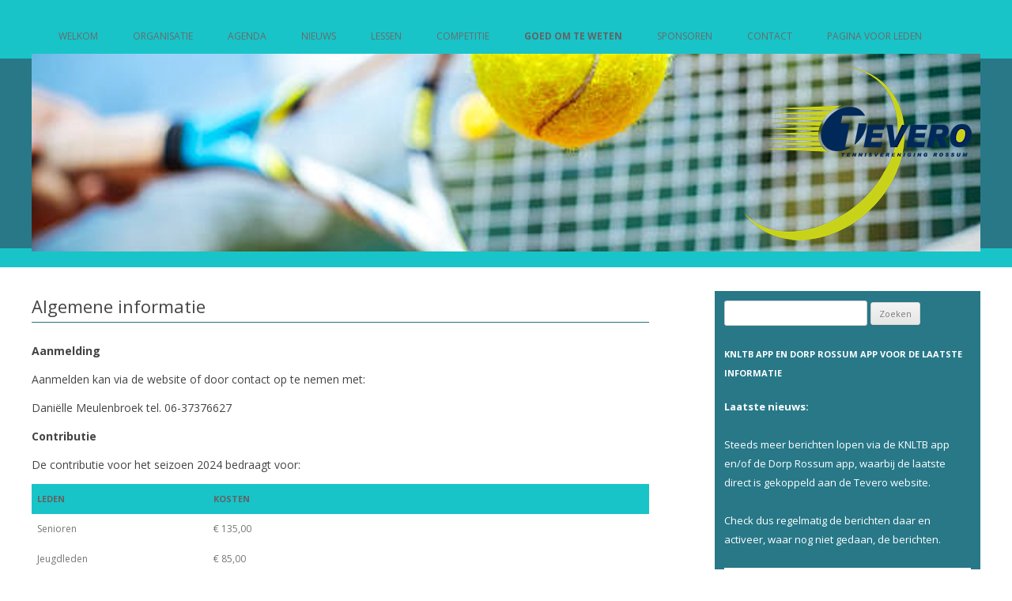

--- FILE ---
content_type: text/html; charset=UTF-8
request_url: https://tevero.nl/goed-om-te-weten/algemene-informatie/
body_size: 11870
content:
<!DOCTYPE html>
<!--[if IE 7]>
<html class="ie ie7" lang="nl-NL">
<![endif]-->
<!--[if IE 8]>
<html class="ie ie8" lang="nl-NL">
<![endif]-->
<!--[if !(IE 7) & !(IE 8)]><!-->
<html lang="nl-NL">
<!--<![endif]-->
<head>
<meta charset="UTF-8" />
<meta name="viewport" content="width=device-width" />
<title>Algemene informatie - Tennisvereniging Tevero</title>
<link rel="profile" href="http://gmpg.org/xfn/11" />
<link rel="pingback" href="https://tevero.nl/xmlrpc.php" />
<!--[if lt IE 9]>
<script src="https://tevero.nl/wp-content/themes/tevero2018/js/html5.js" type="text/javascript"></script>
<![endif]-->
<meta name='robots' content='index, follow, max-image-preview:large, max-snippet:-1, max-video-preview:-1' />

	<!-- This site is optimized with the Yoast SEO plugin v26.7 - https://yoast.com/wordpress/plugins/seo/ -->
	<meta name="description" content="Algemene informatie" />
	<link rel="canonical" href="https://tevero.nl/goed-om-te-weten/algemene-informatie/" />
	<meta property="og:locale" content="nl_NL" />
	<meta property="og:type" content="article" />
	<meta property="og:title" content="Algemene informatie - Tennisvereniging Tevero" />
	<meta property="og:description" content="Algemene informatie" />
	<meta property="og:url" content="https://tevero.nl/goed-om-te-weten/algemene-informatie/" />
	<meta property="og:site_name" content="Tennisvereniging Tevero" />
	<meta property="article:publisher" content="https://www.facebook.com/search/top/?q=tevero%20rossum" />
	<meta property="article:modified_time" content="2024-01-09T20:13:19+00:00" />
	<meta property="og:image" content="https://tevero.nl/wp-content/uploads/2018/04/tevero_organisatie_02.png" />
	<meta property="og:image:width" content="1200" />
	<meta property="og:image:height" content="250" />
	<meta property="og:image:type" content="image/png" />
	<meta name="twitter:card" content="summary_large_image" />
	<meta name="twitter:label1" content="Geschatte leestijd" />
	<meta name="twitter:data1" content="3 minuten" />
	<script type="application/ld+json" class="yoast-schema-graph">{"@context":"https://schema.org","@graph":[{"@type":"WebPage","@id":"https://tevero.nl/goed-om-te-weten/algemene-informatie/","url":"https://tevero.nl/goed-om-te-weten/algemene-informatie/","name":"Algemene informatie - Tennisvereniging Tevero","isPartOf":{"@id":"https://tevero.nl/#website"},"primaryImageOfPage":{"@id":"https://tevero.nl/goed-om-te-weten/algemene-informatie/#primaryimage"},"image":{"@id":"https://tevero.nl/goed-om-te-weten/algemene-informatie/#primaryimage"},"thumbnailUrl":"https://tevero.nl/wp-content/uploads/2018/04/tevero_organisatie_02.png","datePublished":"2018-04-10T18:08:32+00:00","dateModified":"2024-01-09T20:13:19+00:00","description":"Algemene informatie","breadcrumb":{"@id":"https://tevero.nl/goed-om-te-weten/algemene-informatie/#breadcrumb"},"inLanguage":"nl-NL","potentialAction":[{"@type":"ReadAction","target":["https://tevero.nl/goed-om-te-weten/algemene-informatie/"]}]},{"@type":"ImageObject","inLanguage":"nl-NL","@id":"https://tevero.nl/goed-om-te-weten/algemene-informatie/#primaryimage","url":"https://tevero.nl/wp-content/uploads/2018/04/tevero_organisatie_02.png","contentUrl":"https://tevero.nl/wp-content/uploads/2018/04/tevero_organisatie_02.png","width":1200,"height":250,"caption":"Contact"},{"@type":"BreadcrumbList","@id":"https://tevero.nl/goed-om-te-weten/algemene-informatie/#breadcrumb","itemListElement":[{"@type":"ListItem","position":1,"name":"Home","item":"https://tevero.nl/"},{"@type":"ListItem","position":2,"name":"Goed om te weten","item":"https://tevero.nl/goed-om-te-weten/"},{"@type":"ListItem","position":3,"name":"Algemene informatie"}]},{"@type":"WebSite","@id":"https://tevero.nl/#website","url":"https://tevero.nl/","name":"Tennisvereniging Tevero","description":"in Rossum (O)","potentialAction":[{"@type":"SearchAction","target":{"@type":"EntryPoint","urlTemplate":"https://tevero.nl/?s={search_term_string}"},"query-input":{"@type":"PropertyValueSpecification","valueRequired":true,"valueName":"search_term_string"}}],"inLanguage":"nl-NL"}]}</script>
	<!-- / Yoast SEO plugin. -->


<link rel='dns-prefetch' href='//fonts.googleapis.com' />
<link href='https://fonts.gstatic.com' crossorigin rel='preconnect' />
<link rel="alternate" type="application/rss+xml" title="Tennisvereniging Tevero &raquo; feed" href="https://tevero.nl/feed/" />
<link rel="alternate" type="application/rss+xml" title="Tennisvereniging Tevero &raquo; reacties feed" href="https://tevero.nl/comments/feed/" />
<link rel="alternate" title="oEmbed (JSON)" type="application/json+oembed" href="https://tevero.nl/wp-json/oembed/1.0/embed?url=https%3A%2F%2Ftevero.nl%2Fgoed-om-te-weten%2Falgemene-informatie%2F" />
<link rel="alternate" title="oEmbed (XML)" type="text/xml+oembed" href="https://tevero.nl/wp-json/oembed/1.0/embed?url=https%3A%2F%2Ftevero.nl%2Fgoed-om-te-weten%2Falgemene-informatie%2F&#038;format=xml" />
<style id='wp-img-auto-sizes-contain-inline-css' type='text/css'>
img:is([sizes=auto i],[sizes^="auto," i]){contain-intrinsic-size:3000px 1500px}
/*# sourceURL=wp-img-auto-sizes-contain-inline-css */
</style>
<style id='wp-emoji-styles-inline-css' type='text/css'>

	img.wp-smiley, img.emoji {
		display: inline !important;
		border: none !important;
		box-shadow: none !important;
		height: 1em !important;
		width: 1em !important;
		margin: 0 0.07em !important;
		vertical-align: -0.1em !important;
		background: none !important;
		padding: 0 !important;
	}
/*# sourceURL=wp-emoji-styles-inline-css */
</style>
<style id='wp-block-library-inline-css' type='text/css'>
:root{--wp-block-synced-color:#7a00df;--wp-block-synced-color--rgb:122,0,223;--wp-bound-block-color:var(--wp-block-synced-color);--wp-editor-canvas-background:#ddd;--wp-admin-theme-color:#007cba;--wp-admin-theme-color--rgb:0,124,186;--wp-admin-theme-color-darker-10:#006ba1;--wp-admin-theme-color-darker-10--rgb:0,107,160.5;--wp-admin-theme-color-darker-20:#005a87;--wp-admin-theme-color-darker-20--rgb:0,90,135;--wp-admin-border-width-focus:2px}@media (min-resolution:192dpi){:root{--wp-admin-border-width-focus:1.5px}}.wp-element-button{cursor:pointer}:root .has-very-light-gray-background-color{background-color:#eee}:root .has-very-dark-gray-background-color{background-color:#313131}:root .has-very-light-gray-color{color:#eee}:root .has-very-dark-gray-color{color:#313131}:root .has-vivid-green-cyan-to-vivid-cyan-blue-gradient-background{background:linear-gradient(135deg,#00d084,#0693e3)}:root .has-purple-crush-gradient-background{background:linear-gradient(135deg,#34e2e4,#4721fb 50%,#ab1dfe)}:root .has-hazy-dawn-gradient-background{background:linear-gradient(135deg,#faaca8,#dad0ec)}:root .has-subdued-olive-gradient-background{background:linear-gradient(135deg,#fafae1,#67a671)}:root .has-atomic-cream-gradient-background{background:linear-gradient(135deg,#fdd79a,#004a59)}:root .has-nightshade-gradient-background{background:linear-gradient(135deg,#330968,#31cdcf)}:root .has-midnight-gradient-background{background:linear-gradient(135deg,#020381,#2874fc)}:root{--wp--preset--font-size--normal:16px;--wp--preset--font-size--huge:42px}.has-regular-font-size{font-size:1em}.has-larger-font-size{font-size:2.625em}.has-normal-font-size{font-size:var(--wp--preset--font-size--normal)}.has-huge-font-size{font-size:var(--wp--preset--font-size--huge)}.has-text-align-center{text-align:center}.has-text-align-left{text-align:left}.has-text-align-right{text-align:right}.has-fit-text{white-space:nowrap!important}#end-resizable-editor-section{display:none}.aligncenter{clear:both}.items-justified-left{justify-content:flex-start}.items-justified-center{justify-content:center}.items-justified-right{justify-content:flex-end}.items-justified-space-between{justify-content:space-between}.screen-reader-text{border:0;clip-path:inset(50%);height:1px;margin:-1px;overflow:hidden;padding:0;position:absolute;width:1px;word-wrap:normal!important}.screen-reader-text:focus{background-color:#ddd;clip-path:none;color:#444;display:block;font-size:1em;height:auto;left:5px;line-height:normal;padding:15px 23px 14px;text-decoration:none;top:5px;width:auto;z-index:100000}html :where(.has-border-color){border-style:solid}html :where([style*=border-top-color]){border-top-style:solid}html :where([style*=border-right-color]){border-right-style:solid}html :where([style*=border-bottom-color]){border-bottom-style:solid}html :where([style*=border-left-color]){border-left-style:solid}html :where([style*=border-width]){border-style:solid}html :where([style*=border-top-width]){border-top-style:solid}html :where([style*=border-right-width]){border-right-style:solid}html :where([style*=border-bottom-width]){border-bottom-style:solid}html :where([style*=border-left-width]){border-left-style:solid}html :where(img[class*=wp-image-]){height:auto;max-width:100%}:where(figure){margin:0 0 1em}html :where(.is-position-sticky){--wp-admin--admin-bar--position-offset:var(--wp-admin--admin-bar--height,0px)}@media screen and (max-width:600px){html :where(.is-position-sticky){--wp-admin--admin-bar--position-offset:0px}}

/*# sourceURL=wp-block-library-inline-css */
</style><style id='wp-block-heading-inline-css' type='text/css'>
h1:where(.wp-block-heading).has-background,h2:where(.wp-block-heading).has-background,h3:where(.wp-block-heading).has-background,h4:where(.wp-block-heading).has-background,h5:where(.wp-block-heading).has-background,h6:where(.wp-block-heading).has-background{padding:1.25em 2.375em}h1.has-text-align-left[style*=writing-mode]:where([style*=vertical-lr]),h1.has-text-align-right[style*=writing-mode]:where([style*=vertical-rl]),h2.has-text-align-left[style*=writing-mode]:where([style*=vertical-lr]),h2.has-text-align-right[style*=writing-mode]:where([style*=vertical-rl]),h3.has-text-align-left[style*=writing-mode]:where([style*=vertical-lr]),h3.has-text-align-right[style*=writing-mode]:where([style*=vertical-rl]),h4.has-text-align-left[style*=writing-mode]:where([style*=vertical-lr]),h4.has-text-align-right[style*=writing-mode]:where([style*=vertical-rl]),h5.has-text-align-left[style*=writing-mode]:where([style*=vertical-lr]),h5.has-text-align-right[style*=writing-mode]:where([style*=vertical-rl]),h6.has-text-align-left[style*=writing-mode]:where([style*=vertical-lr]),h6.has-text-align-right[style*=writing-mode]:where([style*=vertical-rl]){rotate:180deg}
/*# sourceURL=https://tevero.nl/wp-includes/blocks/heading/style.min.css */
</style>
<style id='wp-block-latest-posts-inline-css' type='text/css'>
.wp-block-latest-posts{box-sizing:border-box}.wp-block-latest-posts.alignleft{margin-right:2em}.wp-block-latest-posts.alignright{margin-left:2em}.wp-block-latest-posts.wp-block-latest-posts__list{list-style:none}.wp-block-latest-posts.wp-block-latest-posts__list li{clear:both;overflow-wrap:break-word}.wp-block-latest-posts.is-grid{display:flex;flex-wrap:wrap}.wp-block-latest-posts.is-grid li{margin:0 1.25em 1.25em 0;width:100%}@media (min-width:600px){.wp-block-latest-posts.columns-2 li{width:calc(50% - .625em)}.wp-block-latest-posts.columns-2 li:nth-child(2n){margin-right:0}.wp-block-latest-posts.columns-3 li{width:calc(33.33333% - .83333em)}.wp-block-latest-posts.columns-3 li:nth-child(3n){margin-right:0}.wp-block-latest-posts.columns-4 li{width:calc(25% - .9375em)}.wp-block-latest-posts.columns-4 li:nth-child(4n){margin-right:0}.wp-block-latest-posts.columns-5 li{width:calc(20% - 1em)}.wp-block-latest-posts.columns-5 li:nth-child(5n){margin-right:0}.wp-block-latest-posts.columns-6 li{width:calc(16.66667% - 1.04167em)}.wp-block-latest-posts.columns-6 li:nth-child(6n){margin-right:0}}:root :where(.wp-block-latest-posts.is-grid){padding:0}:root :where(.wp-block-latest-posts.wp-block-latest-posts__list){padding-left:0}.wp-block-latest-posts__post-author,.wp-block-latest-posts__post-date{display:block;font-size:.8125em}.wp-block-latest-posts__post-excerpt,.wp-block-latest-posts__post-full-content{margin-bottom:1em;margin-top:.5em}.wp-block-latest-posts__featured-image a{display:inline-block}.wp-block-latest-posts__featured-image img{height:auto;max-width:100%;width:auto}.wp-block-latest-posts__featured-image.alignleft{float:left;margin-right:1em}.wp-block-latest-posts__featured-image.alignright{float:right;margin-left:1em}.wp-block-latest-posts__featured-image.aligncenter{margin-bottom:1em;text-align:center}
/*# sourceURL=https://tevero.nl/wp-includes/blocks/latest-posts/style.min.css */
</style>
<style id='global-styles-inline-css' type='text/css'>
:root{--wp--preset--aspect-ratio--square: 1;--wp--preset--aspect-ratio--4-3: 4/3;--wp--preset--aspect-ratio--3-4: 3/4;--wp--preset--aspect-ratio--3-2: 3/2;--wp--preset--aspect-ratio--2-3: 2/3;--wp--preset--aspect-ratio--16-9: 16/9;--wp--preset--aspect-ratio--9-16: 9/16;--wp--preset--color--black: #000000;--wp--preset--color--cyan-bluish-gray: #abb8c3;--wp--preset--color--white: #ffffff;--wp--preset--color--pale-pink: #f78da7;--wp--preset--color--vivid-red: #cf2e2e;--wp--preset--color--luminous-vivid-orange: #ff6900;--wp--preset--color--luminous-vivid-amber: #fcb900;--wp--preset--color--light-green-cyan: #7bdcb5;--wp--preset--color--vivid-green-cyan: #00d084;--wp--preset--color--pale-cyan-blue: #8ed1fc;--wp--preset--color--vivid-cyan-blue: #0693e3;--wp--preset--color--vivid-purple: #9b51e0;--wp--preset--gradient--vivid-cyan-blue-to-vivid-purple: linear-gradient(135deg,rgb(6,147,227) 0%,rgb(155,81,224) 100%);--wp--preset--gradient--light-green-cyan-to-vivid-green-cyan: linear-gradient(135deg,rgb(122,220,180) 0%,rgb(0,208,130) 100%);--wp--preset--gradient--luminous-vivid-amber-to-luminous-vivid-orange: linear-gradient(135deg,rgb(252,185,0) 0%,rgb(255,105,0) 100%);--wp--preset--gradient--luminous-vivid-orange-to-vivid-red: linear-gradient(135deg,rgb(255,105,0) 0%,rgb(207,46,46) 100%);--wp--preset--gradient--very-light-gray-to-cyan-bluish-gray: linear-gradient(135deg,rgb(238,238,238) 0%,rgb(169,184,195) 100%);--wp--preset--gradient--cool-to-warm-spectrum: linear-gradient(135deg,rgb(74,234,220) 0%,rgb(151,120,209) 20%,rgb(207,42,186) 40%,rgb(238,44,130) 60%,rgb(251,105,98) 80%,rgb(254,248,76) 100%);--wp--preset--gradient--blush-light-purple: linear-gradient(135deg,rgb(255,206,236) 0%,rgb(152,150,240) 100%);--wp--preset--gradient--blush-bordeaux: linear-gradient(135deg,rgb(254,205,165) 0%,rgb(254,45,45) 50%,rgb(107,0,62) 100%);--wp--preset--gradient--luminous-dusk: linear-gradient(135deg,rgb(255,203,112) 0%,rgb(199,81,192) 50%,rgb(65,88,208) 100%);--wp--preset--gradient--pale-ocean: linear-gradient(135deg,rgb(255,245,203) 0%,rgb(182,227,212) 50%,rgb(51,167,181) 100%);--wp--preset--gradient--electric-grass: linear-gradient(135deg,rgb(202,248,128) 0%,rgb(113,206,126) 100%);--wp--preset--gradient--midnight: linear-gradient(135deg,rgb(2,3,129) 0%,rgb(40,116,252) 100%);--wp--preset--font-size--small: 13px;--wp--preset--font-size--medium: 20px;--wp--preset--font-size--large: 36px;--wp--preset--font-size--x-large: 42px;--wp--preset--spacing--20: 0.44rem;--wp--preset--spacing--30: 0.67rem;--wp--preset--spacing--40: 1rem;--wp--preset--spacing--50: 1.5rem;--wp--preset--spacing--60: 2.25rem;--wp--preset--spacing--70: 3.38rem;--wp--preset--spacing--80: 5.06rem;--wp--preset--shadow--natural: 6px 6px 9px rgba(0, 0, 0, 0.2);--wp--preset--shadow--deep: 12px 12px 50px rgba(0, 0, 0, 0.4);--wp--preset--shadow--sharp: 6px 6px 0px rgba(0, 0, 0, 0.2);--wp--preset--shadow--outlined: 6px 6px 0px -3px rgb(255, 255, 255), 6px 6px rgb(0, 0, 0);--wp--preset--shadow--crisp: 6px 6px 0px rgb(0, 0, 0);}:where(.is-layout-flex){gap: 0.5em;}:where(.is-layout-grid){gap: 0.5em;}body .is-layout-flex{display: flex;}.is-layout-flex{flex-wrap: wrap;align-items: center;}.is-layout-flex > :is(*, div){margin: 0;}body .is-layout-grid{display: grid;}.is-layout-grid > :is(*, div){margin: 0;}:where(.wp-block-columns.is-layout-flex){gap: 2em;}:where(.wp-block-columns.is-layout-grid){gap: 2em;}:where(.wp-block-post-template.is-layout-flex){gap: 1.25em;}:where(.wp-block-post-template.is-layout-grid){gap: 1.25em;}.has-black-color{color: var(--wp--preset--color--black) !important;}.has-cyan-bluish-gray-color{color: var(--wp--preset--color--cyan-bluish-gray) !important;}.has-white-color{color: var(--wp--preset--color--white) !important;}.has-pale-pink-color{color: var(--wp--preset--color--pale-pink) !important;}.has-vivid-red-color{color: var(--wp--preset--color--vivid-red) !important;}.has-luminous-vivid-orange-color{color: var(--wp--preset--color--luminous-vivid-orange) !important;}.has-luminous-vivid-amber-color{color: var(--wp--preset--color--luminous-vivid-amber) !important;}.has-light-green-cyan-color{color: var(--wp--preset--color--light-green-cyan) !important;}.has-vivid-green-cyan-color{color: var(--wp--preset--color--vivid-green-cyan) !important;}.has-pale-cyan-blue-color{color: var(--wp--preset--color--pale-cyan-blue) !important;}.has-vivid-cyan-blue-color{color: var(--wp--preset--color--vivid-cyan-blue) !important;}.has-vivid-purple-color{color: var(--wp--preset--color--vivid-purple) !important;}.has-black-background-color{background-color: var(--wp--preset--color--black) !important;}.has-cyan-bluish-gray-background-color{background-color: var(--wp--preset--color--cyan-bluish-gray) !important;}.has-white-background-color{background-color: var(--wp--preset--color--white) !important;}.has-pale-pink-background-color{background-color: var(--wp--preset--color--pale-pink) !important;}.has-vivid-red-background-color{background-color: var(--wp--preset--color--vivid-red) !important;}.has-luminous-vivid-orange-background-color{background-color: var(--wp--preset--color--luminous-vivid-orange) !important;}.has-luminous-vivid-amber-background-color{background-color: var(--wp--preset--color--luminous-vivid-amber) !important;}.has-light-green-cyan-background-color{background-color: var(--wp--preset--color--light-green-cyan) !important;}.has-vivid-green-cyan-background-color{background-color: var(--wp--preset--color--vivid-green-cyan) !important;}.has-pale-cyan-blue-background-color{background-color: var(--wp--preset--color--pale-cyan-blue) !important;}.has-vivid-cyan-blue-background-color{background-color: var(--wp--preset--color--vivid-cyan-blue) !important;}.has-vivid-purple-background-color{background-color: var(--wp--preset--color--vivid-purple) !important;}.has-black-border-color{border-color: var(--wp--preset--color--black) !important;}.has-cyan-bluish-gray-border-color{border-color: var(--wp--preset--color--cyan-bluish-gray) !important;}.has-white-border-color{border-color: var(--wp--preset--color--white) !important;}.has-pale-pink-border-color{border-color: var(--wp--preset--color--pale-pink) !important;}.has-vivid-red-border-color{border-color: var(--wp--preset--color--vivid-red) !important;}.has-luminous-vivid-orange-border-color{border-color: var(--wp--preset--color--luminous-vivid-orange) !important;}.has-luminous-vivid-amber-border-color{border-color: var(--wp--preset--color--luminous-vivid-amber) !important;}.has-light-green-cyan-border-color{border-color: var(--wp--preset--color--light-green-cyan) !important;}.has-vivid-green-cyan-border-color{border-color: var(--wp--preset--color--vivid-green-cyan) !important;}.has-pale-cyan-blue-border-color{border-color: var(--wp--preset--color--pale-cyan-blue) !important;}.has-vivid-cyan-blue-border-color{border-color: var(--wp--preset--color--vivid-cyan-blue) !important;}.has-vivid-purple-border-color{border-color: var(--wp--preset--color--vivid-purple) !important;}.has-vivid-cyan-blue-to-vivid-purple-gradient-background{background: var(--wp--preset--gradient--vivid-cyan-blue-to-vivid-purple) !important;}.has-light-green-cyan-to-vivid-green-cyan-gradient-background{background: var(--wp--preset--gradient--light-green-cyan-to-vivid-green-cyan) !important;}.has-luminous-vivid-amber-to-luminous-vivid-orange-gradient-background{background: var(--wp--preset--gradient--luminous-vivid-amber-to-luminous-vivid-orange) !important;}.has-luminous-vivid-orange-to-vivid-red-gradient-background{background: var(--wp--preset--gradient--luminous-vivid-orange-to-vivid-red) !important;}.has-very-light-gray-to-cyan-bluish-gray-gradient-background{background: var(--wp--preset--gradient--very-light-gray-to-cyan-bluish-gray) !important;}.has-cool-to-warm-spectrum-gradient-background{background: var(--wp--preset--gradient--cool-to-warm-spectrum) !important;}.has-blush-light-purple-gradient-background{background: var(--wp--preset--gradient--blush-light-purple) !important;}.has-blush-bordeaux-gradient-background{background: var(--wp--preset--gradient--blush-bordeaux) !important;}.has-luminous-dusk-gradient-background{background: var(--wp--preset--gradient--luminous-dusk) !important;}.has-pale-ocean-gradient-background{background: var(--wp--preset--gradient--pale-ocean) !important;}.has-electric-grass-gradient-background{background: var(--wp--preset--gradient--electric-grass) !important;}.has-midnight-gradient-background{background: var(--wp--preset--gradient--midnight) !important;}.has-small-font-size{font-size: var(--wp--preset--font-size--small) !important;}.has-medium-font-size{font-size: var(--wp--preset--font-size--medium) !important;}.has-large-font-size{font-size: var(--wp--preset--font-size--large) !important;}.has-x-large-font-size{font-size: var(--wp--preset--font-size--x-large) !important;}
/*# sourceURL=global-styles-inline-css */
</style>

<style id='classic-theme-styles-inline-css' type='text/css'>
/*! This file is auto-generated */
.wp-block-button__link{color:#fff;background-color:#32373c;border-radius:9999px;box-shadow:none;text-decoration:none;padding:calc(.667em + 2px) calc(1.333em + 2px);font-size:1.125em}.wp-block-file__button{background:#32373c;color:#fff;text-decoration:none}
/*# sourceURL=/wp-includes/css/classic-themes.min.css */
</style>
<link rel='stylesheet' id='ahew_stylesheet-css' href='https://tevero.nl/wp-content/plugins/amazing-hover-effects-pro/css/ihover.css?ver=6.9' type='text/css' media='all' />
<link rel='stylesheet' id='ahew_stylesheet_caption-css' href='https://tevero.nl/wp-content/plugins/amazing-hover-effects-pro/css/caption.css?ver=6.9' type='text/css' media='all' />
<link rel='stylesheet' id='ahew_stylesheet_square-2-css' href='https://tevero.nl/wp-content/plugins/amazing-hover-effects-pro/css/square-2.css?ver=6.9' type='text/css' media='all' />
<link rel='stylesheet' id='ahew_stylesheet_others-css' href='https://tevero.nl/wp-content/plugins/amazing-hover-effects-pro/css/others.css?ver=6.9' type='text/css' media='all' />
<link rel='stylesheet' id='ahew_stylesheet_custom-css' href='https://tevero.nl/wp-content/plugins/amazing-hover-effects-pro/css/custom.css?ver=6.9' type='text/css' media='all' />
<link rel='stylesheet' id='contact-form-7-css' href='https://tevero.nl/wp-content/plugins/contact-form-7/includes/css/styles.css?ver=6.1.4' type='text/css' media='all' />
<link rel='stylesheet' id='wpos-slick-style-css' href='https://tevero.nl/wp-content/plugins/wp-logo-showcase-responsive-slider-slider/assets/css/slick.css?ver=3.8.7' type='text/css' media='all' />
<link rel='stylesheet' id='wpls-public-style-css' href='https://tevero.nl/wp-content/plugins/wp-logo-showcase-responsive-slider-slider/assets/css/wpls-public.css?ver=3.8.7' type='text/css' media='all' />
<link rel='stylesheet' id='tevero2018-fonts-css' href='https://fonts.googleapis.com/css?family=Open+Sans:400italic,700italic,400,700&#038;subset=latin,latin-ext' type='text/css' media='all' />
<link rel='stylesheet' id='tevero2018-style-css' href='https://tevero.nl/wp-content/themes/tevero2018/style.css?ver=6.9' type='text/css' media='all' />
<link rel='stylesheet' id='wp-members-css' href='https://tevero.nl/wp-content/plugins/wp-members/assets/css/forms/generic-no-float.min.css?ver=3.5.5.1' type='text/css' media='all' />
<link rel='stylesheet' id='tablepress-default-css' href='https://tevero.nl/wp-content/tablepress-combined.min.css?ver=55' type='text/css' media='all' />
<link rel='stylesheet' id='lgc-unsemantic-grid-responsive-tablet-css' href='https://tevero.nl/wp-content/plugins/lightweight-grid-columns/css/unsemantic-grid-responsive-tablet.css?ver=1.0' type='text/css' media='all' />
<script type="text/javascript" src="https://tevero.nl/wp-includes/js/jquery/jquery.min.js?ver=3.7.1" id="jquery-core-js"></script>
<script type="text/javascript" src="https://tevero.nl/wp-includes/js/jquery/jquery-migrate.min.js?ver=3.4.1" id="jquery-migrate-js"></script>
<link rel="https://api.w.org/" href="https://tevero.nl/wp-json/" /><link rel="alternate" title="JSON" type="application/json" href="https://tevero.nl/wp-json/wp/v2/pages/66" /><link rel="EditURI" type="application/rsd+xml" title="RSD" href="https://tevero.nl/xmlrpc.php?rsd" />
<meta name="generator" content="WordPress 6.9" />
<link rel='shortlink' href='https://tevero.nl/?p=66' />

<!-- Lara's Google Analytics - https://www.xtraorbit.com/wordpress-google-analytics-dashboard-widget/ -->
<script async src="https://www.googletagmanager.com/gtag/js?id=G-03PGH26H0W"></script>
<script>
  window.dataLayer = window.dataLayer || [];
  function gtag(){dataLayer.push(arguments);}
  gtag('js', new Date());
  gtag('config', 'G-03PGH26H0W');
</script>

		<!--[if lt IE 9]>
			<link rel="stylesheet" href="https://tevero.nl/wp-content/plugins/lightweight-grid-columns/css/ie.min.css" />
		<![endif]-->
	<style data-context="foundation-flickity-css">/*! Flickity v2.0.2
http://flickity.metafizzy.co
---------------------------------------------- */.flickity-enabled{position:relative}.flickity-enabled:focus{outline:0}.flickity-viewport{overflow:hidden;position:relative;height:100%}.flickity-slider{position:absolute;width:100%;height:100%}.flickity-enabled.is-draggable{-webkit-tap-highlight-color:transparent;tap-highlight-color:transparent;-webkit-user-select:none;-moz-user-select:none;-ms-user-select:none;user-select:none}.flickity-enabled.is-draggable .flickity-viewport{cursor:move;cursor:-webkit-grab;cursor:grab}.flickity-enabled.is-draggable .flickity-viewport.is-pointer-down{cursor:-webkit-grabbing;cursor:grabbing}.flickity-prev-next-button{position:absolute;top:50%;width:44px;height:44px;border:none;border-radius:50%;background:#fff;background:hsla(0,0%,100%,.75);cursor:pointer;-webkit-transform:translateY(-50%);transform:translateY(-50%)}.flickity-prev-next-button:hover{background:#fff}.flickity-prev-next-button:focus{outline:0;box-shadow:0 0 0 5px #09f}.flickity-prev-next-button:active{opacity:.6}.flickity-prev-next-button.previous{left:10px}.flickity-prev-next-button.next{right:10px}.flickity-rtl .flickity-prev-next-button.previous{left:auto;right:10px}.flickity-rtl .flickity-prev-next-button.next{right:auto;left:10px}.flickity-prev-next-button:disabled{opacity:.3;cursor:auto}.flickity-prev-next-button svg{position:absolute;left:20%;top:20%;width:60%;height:60%}.flickity-prev-next-button .arrow{fill:#333}.flickity-page-dots{position:absolute;width:100%;bottom:-25px;padding:0;margin:0;list-style:none;text-align:center;line-height:1}.flickity-rtl .flickity-page-dots{direction:rtl}.flickity-page-dots .dot{display:inline-block;width:10px;height:10px;margin:0 8px;background:#333;border-radius:50%;opacity:.25;cursor:pointer}.flickity-page-dots .dot.is-selected{opacity:1}</style><style data-context="foundation-slideout-css">.slideout-menu{position:fixed;left:0;top:0;bottom:0;right:auto;z-index:0;width:256px;overflow-y:auto;-webkit-overflow-scrolling:touch;display:none}.slideout-menu.pushit-right{left:auto;right:0}.slideout-panel{position:relative;z-index:1;will-change:transform}.slideout-open,.slideout-open .slideout-panel,.slideout-open body{overflow:hidden}.slideout-open .slideout-menu{display:block}.pushit{display:none}</style><link rel="icon" href="https://tevero.nl/wp-content/uploads/2018/04/cropped-favicon_tevero-32x32.png" sizes="32x32" />
<link rel="icon" href="https://tevero.nl/wp-content/uploads/2018/04/cropped-favicon_tevero-192x192.png" sizes="192x192" />
<link rel="apple-touch-icon" href="https://tevero.nl/wp-content/uploads/2018/04/cropped-favicon_tevero-180x180.png" />
<meta name="msapplication-TileImage" content="https://tevero.nl/wp-content/uploads/2018/04/cropped-favicon_tevero-270x270.png" />
<style>.ios7.web-app-mode.has-fixed header{ background-color: rgba(3,122,221,.88);}</style></head>

<body class="wp-singular page-template-default page page-id-66 page-child parent-pageid-62 wp-theme-tevero2018 custom-font-enabled">
<div id="page" class="hfeed site">
	<header id="masthead" class="site-header" role="banner">

		<nav id="site-navigation" class="main-navigation" role="navigation">
			<button class="menu-toggle">Menu</button>
			<a class="assistive-text" href="#content" title="Skip to content">Skip to content</a>
			<div class="menu-bovenmenu-container"><ul id="menu-bovenmenu" class="nav-menu"><li id="menu-item-33" class="menu-item menu-item-type-post_type menu-item-object-page menu-item-home menu-item-has-children menu-item-33"><a href="https://tevero.nl/">Welkom</a>
<ul class="sub-menu">
	<li id="menu-item-87" class="menu-item menu-item-type-post_type menu-item-object-page menu-item-87"><a href="https://tevero.nl/welkom/pagina-inloggen-uitloggen/">Pagina inloggen/uitloggen</a></li>
</ul>
</li>
<li id="menu-item-36" class="menu-item menu-item-type-post_type menu-item-object-page menu-item-has-children menu-item-36"><a href="https://tevero.nl/organisatie/">Organisatie</a>
<ul class="sub-menu">
	<li id="menu-item-91" class="menu-item menu-item-type-post_type menu-item-object-page menu-item-91"><a href="https://tevero.nl/organisatie/taken-en-invulling/">Taken en invulling</a></li>
	<li id="menu-item-82" class="menu-item menu-item-type-post_type menu-item-object-page menu-item-82"><a href="https://tevero.nl/organisatie/bestuur-en-commissies/">Commissies</a></li>
	<li id="menu-item-190" class="menu-item menu-item-type-post_type menu-item-object-page menu-item-190"><a href="https://tevero.nl/?page_id=188">Kantineonderhoud</a></li>
	<li id="menu-item-321" class="menu-item menu-item-type-post_type menu-item-object-page menu-item-321"><a href="https://tevero.nl/organisatie/baanonderhoud/">Baanonderhoud</a></li>
	<li id="menu-item-195" class="menu-item menu-item-type-post_type menu-item-object-page menu-item-195"><a href="https://tevero.nl/?page_id=191">Tuinonderhoud</a></li>
</ul>
</li>
<li id="menu-item-51" class="menu-item menu-item-type-post_type menu-item-object-page menu-item-has-children menu-item-51"><a href="https://tevero.nl/agenda/">Agenda</a>
<ul class="sub-menu">
	<li id="menu-item-61" class="menu-item menu-item-type-post_type menu-item-object-page menu-item-61"><a href="https://tevero.nl/agenda/jeugdhoek/">Jeugdhoek</a></li>
</ul>
</li>
<li id="menu-item-96" class="menu-item menu-item-type-post_type menu-item-object-page menu-item-has-children menu-item-96"><a href="https://tevero.nl/nieuws/">Nieuws</a>
<ul class="sub-menu">
	<li id="menu-item-99" class="menu-item menu-item-type-post_type menu-item-object-page menu-item-99"><a href="https://tevero.nl/?page_id=97">Contributievoordeel</a></li>
	<li id="menu-item-222" class="menu-item menu-item-type-post_type menu-item-object-page menu-item-222"><a href="https://tevero.nl/?page_id=219">Tevero Zomer Tennis</a></li>
</ul>
</li>
<li id="menu-item-206" class="menu-item menu-item-type-post_type menu-item-object-page menu-item-has-children menu-item-206"><a href="https://tevero.nl/lessen/">Lessen</a>
<ul class="sub-menu">
	<li id="menu-item-230" class="menu-item menu-item-type-post_type menu-item-object-page menu-item-230"><a href="https://tevero.nl/lessen/jeugd/">Jeugd</a></li>
</ul>
</li>
<li id="menu-item-132" class="menu-item menu-item-type-post_type menu-item-object-page menu-item-has-children menu-item-132"><a href="https://tevero.nl/competitie/">Competitie</a>
<ul class="sub-menu">
	<li id="menu-item-156" class="menu-item menu-item-type-post_type menu-item-object-page menu-item-156"><a href="https://tevero.nl/competitie/competitie-knltb/">Competitie KNLTB</a></li>
</ul>
</li>
<li id="menu-item-65" class="menu-item menu-item-type-post_type menu-item-object-page current-page-ancestor current-menu-ancestor current-menu-parent current-page-parent current_page_parent current_page_ancestor menu-item-has-children menu-item-65"><a href="https://tevero.nl/goed-om-te-weten/">Goed om te weten</a>
<ul class="sub-menu">
	<li id="menu-item-69" class="menu-item menu-item-type-post_type menu-item-object-page current-menu-item page_item page-item-66 current_page_item menu-item-69"><a href="https://tevero.nl/goed-om-te-weten/algemene-informatie/" aria-current="page">Algemene informatie</a></li>
	<li id="menu-item-74" class="menu-item menu-item-type-post_type menu-item-object-page menu-item-74"><a href="https://tevero.nl/goed-om-te-weten/baanreglement/">Baanreglement</a></li>
	<li id="menu-item-104" class="menu-item menu-item-type-post_type menu-item-object-page menu-item-104"><a href="https://tevero.nl/goed-om-te-weten/tennissen-met-kennissen/">Tennissen met kennissen</a></li>
</ul>
</li>
<li id="menu-item-262" class="menu-item menu-item-type-post_type menu-item-object-page menu-item-262"><a href="https://tevero.nl/sponsoren/">Sponsoren</a></li>
<li id="menu-item-31" class="menu-item menu-item-type-post_type menu-item-object-page menu-item-has-children menu-item-31"><a href="https://tevero.nl/contact/">Contact</a>
<ul class="sub-menu">
	<li id="menu-item-236" class="menu-item menu-item-type-post_type menu-item-object-page menu-item-236"><a href="https://tevero.nl/contact/disclaimer/">Disclaimer</a></li>
</ul>
</li>
<li id="menu-item-147" class="menu-item menu-item-type-post_type menu-item-object-page menu-item-147"><a href="https://tevero.nl/pagina-voor-leden-2/">Pagina voor leden</a></li>
</ul></div>		</nav><!-- #site-navigation -->

				<img width="1200" height="250" src="https://tevero.nl/wp-content/uploads/2018/04/tevero_organisatie_02-1200x250.png" class="attachment-post-thumbnail size-post-thumbnail wp-post-image" alt="Contact" decoding="async" fetchpriority="high" srcset="https://tevero.nl/wp-content/uploads/2018/04/tevero_organisatie_02.png 1200w, https://tevero.nl/wp-content/uploads/2018/04/tevero_organisatie_02-300x63.png 300w, https://tevero.nl/wp-content/uploads/2018/04/tevero_organisatie_02-768x160.png 768w, https://tevero.nl/wp-content/uploads/2018/04/tevero_organisatie_02-1024x213.png 1024w" sizes="(max-width: 1200px) 100vw, 1200px" />		
	</header><!-- #masthead -->

	<div id="main" class="wrapper">
	<div id="primary" class="site-content">
		<div id="content" role="main">

							
	<article id="post-66" class="post-66 page type-page status-publish has-post-thumbnail hentry">
		<header class="entry-header">
			<h1 class="entry-title">Algemene informatie</h1>
		</header>

		<div class="entry-content">
			<p><strong>Aanmelding</strong></p>
<p>Aanmelden kan via de website of door contact op te nemen met:&nbsp;</p>
<p>Daniëlle Meulenbroek tel. 06-37376627</p>
<p><strong>Contributie</strong></p>
<p>De contributie voor het seizoen 2024 bedraagt voor:</p>

<table id="tablepress-5" class="tablepress tablepress-id-5">
<thead>
<tr class="row-1">
	<th class="column-1">Leden</th><th class="column-2">Kosten</th>
</tr>
</thead>
<tbody class="row-striping row-hover">
<tr class="row-2">
	<td class="column-1">Senioren</td><td class="column-2">€ 135,00</td>
</tr>
<tr class="row-3">
	<td class="column-1">Jeugdleden</td><td class="column-2">€   85,00</td>
</tr>
<tr class="row-4">
	<td class="column-1">Maximale contributie per gezin</td><td class="column-2">€ 320,00</td>
</tr>
</tbody>
<tfoot>
<tr class="row-5">
	<td class="column-1"></td><td class="column-2"></td>
</tr>
</tfoot>
</table>
<!-- #tablepress-5 from cache -->
<p>De contributie wordt, via automatische machtiging, voldaan voor 1 februari op onze rekening:&nbsp;NL50 RABO 0144 7078 29 t.n.v. TENNISVERENIGING TEVERO.</p>
<p>Bij bedragen boven de € 100,- bestaat de mogelijkheid in twee gelijke termijnen te betalen, per 1 februari en per 1 juni.</p>
<p>In het jaar dat men 18 wordt, is men seniorlid.&nbsp;Na aanmelding en betaling wordt de KNLTB ledenpas verstrekt.&nbsp;Het pasje dient <strong>altijd</strong> te worden meegenomen naar de baan, zonder pasje mag je niet spelen.&nbsp;Verder moet je de ledenpas kunnen tonen tijdens officiële wedstrijden, toernooien en competities.</p>
<p><strong>Toegang banen</strong></p>
<p>De toegang tot de banen om te tennissen is alleen voor leden.&nbsp;Ieder lid of gezin heeft een sleutel van het tennispark.&nbsp;Deze sleutel past op de toegangspoort en de haldeur van het clubhuis.</p>
<p>Degene die geen sleutel heeft, kan er één halen bij Yumi Scheper, Thijplein 2.</p>
<p><strong>Kleedkamers</strong></p>
<p>Zorg ervoor dat de kleedkamers en douches na gebruik netjes worden achtergelaten.</p>
<p><strong>Kleding en ballen</strong></p>
<p>Iedereen die tennist, is verplicht tennisschoenen te dragen.&nbsp;Andere schoenen, bijv. trimschoenen met een grof profiel, zijn niet toegestaan.</p>
<p>Loop nooit vanaf de gravelbanen op de kunstgrasbanen, zonder je schoenen goed schoongemaakt te hebben.&nbsp;Daarvoor zijn de roosters en de borstels geplaatst.</p>
<p>Tenniskleding is verplicht, ook op zeer warme dagen!</p>
<p>Iedereen zorgt voor eigen tennisballen.&nbsp;Zorg ervoor, dat deze goed gemerkt zijn.&nbsp;Tijdens de tennislessen en toernooien wordt voor ballen gezorgd.</p>
<p><strong>Tennislessen</strong></p>
<p>Voor de jeugdleden van de Basisschool ‘De Kerkewei’ zijn er tennislessen tegen betaling van een gereduceerd tarief en bedraagt:</p>

<table id="tablepress-2" class="tablepress tablepress-id-2">
<thead>
<tr class="row-1">
	<th class="column-1">Per seizoen</th><th class="column-2">Kosten</th>
</tr>
</thead>
<tbody class="row-striping row-hover">
<tr class="row-2">
	<td class="column-1">Kennismakingsmaand</td><td class="column-2">€ ntb</td>
</tr>
<tr class="row-3">
	<td class="column-1">Pakket jeugd basis onderwijs inclusief 16 lessen</td><td class="column-2">€ 125,-</td>
</tr>
<tr class="row-4">
	<td class="column-1">Pakket jeugd voortgezet onderwijs inclusief 16 lessen</td><td class="column-2">€ 145,-</td>
</tr>
</tbody>
<tfoot>
<tr class="row-5">
	<td class="column-1"></td><td class="column-2"></td>
</tr>
</tfoot>
</table>
<!-- #tablepress-2 from cache -->
<p>Men ontvangt hiervoor een rekening van de penningmeester.</p>
<p>De senioren betalen de kosten voor de tennislessen zelf.&nbsp;</p>
<p>Voor informatie over tennislessen kun je terecht bij&nbsp;<a href="mailto:sharonstegge88@hotmail.com">Sharon Stege</a></p>
<p>De indeling van de tennislessen wordt gemaakt door de tennisleraar.&nbsp;</p>
<p><strong>Afmelden</strong></p>
<p>Wil je niet langer lid blijven van TEVERO, dan dien je het lidmaatschap schriftelijk voor 31 december op te zeggen bij&nbsp;<a href="mailto:daniellemeulenbroek@hotmail.com">Danielle Meulenbroek</a>.</p>
<p>Opzegging na 31 december gaat altijd gepaard met kosten.&nbsp;We brengen dan de kosten in rekening, die we per 1 januari aan de gemeente en de KNLTB hebben afgedragen.</p>
<p><strong><em>Vergeet niet bij het opzeggen je sleutel in te leveren.</em></strong></p>
					</div><!-- .entry-content -->
		<footer class="entry-meta">
					</footer><!-- .entry-meta -->
	</article><!-- #post -->
				
<div id="comments" class="comments-area">

	
	
	
</div><!-- #comments .comments-area -->			
		</div><!-- #content -->
	</div><!-- #primary -->


			<div id="secondary" class="widget-area" role="complementary">
			<aside id="search-2" class="widget widget_search"><form role="search" method="get" id="searchform" class="searchform" action="https://tevero.nl/">
				<div>
					<label class="screen-reader-text" for="s">Zoeken naar:</label>
					<input type="text" value="" name="s" id="s" />
					<input type="submit" id="searchsubmit" value="Zoeken" />
				</div>
			</form></aside><aside id="text-6" class="widget widget_text"><h3 class="widget-title">KNLTB app en Dorp Rossum app voor de laatste informatie</h3>			<div class="textwidget"><p><strong>Laatste nieuws:</strong></p>
<p>Steeds meer berichten lopen via de KNLTB app en/of de Dorp Rossum app, waarbij de laatste direct is gekoppeld aan de Tevero website.</p>
<p>Check dus regelmatig de berichten daar en activeer, waar nog niet gedaan, de berichten.</p>
</div>
		</aside><aside id="media_image-2" class="widget widget_media_image"><img width="800" height="616" src="https://tevero.nl/wp-content/uploads/2018/04/logo_tevero.png" class="image wp-image-19  attachment-full size-full" alt="Logo Tevero" style="max-width: 100%; height: auto;" decoding="async" loading="lazy" srcset="https://tevero.nl/wp-content/uploads/2018/04/logo_tevero.png 800w, https://tevero.nl/wp-content/uploads/2018/04/logo_tevero-300x231.png 300w, https://tevero.nl/wp-content/uploads/2018/04/logo_tevero-768x591.png 768w" sizes="auto, (max-width: 800px) 100vw, 800px" /></aside><aside id="text-7" class="widget widget_text">			<div class="textwidget"><p><a href="https://nl-nl.facebook.com/people/Tevero-Rossum/100015798733440" target="_blank" rel="noopener"><img loading="lazy" decoding="async" class="alignnone wp-image-250" src="https://tevero.nl/wp-content/uploads/2018/04/facebook-300x300.png" alt="Facebook" width="75" height="75" srcset="https://tevero.nl/wp-content/uploads/2018/04/facebook-300x300.png 300w, https://tevero.nl/wp-content/uploads/2018/04/facebook.png 512w" sizes="auto, (max-width: 75px) 100vw, 75px" /></a>  <a href="http://agendarossum.nl/" target="_blank" rel="noopener"><img loading="lazy" decoding="async" class="alignnone wp-image-459" src="https://tevero.nl/wp-content/uploads/2018/04/logo_agenda-300x172.png" alt="Agenda Rossum" width="130" height="75" srcset="https://tevero.nl/wp-content/uploads/2018/04/logo_agenda-300x172.png 300w, https://tevero.nl/wp-content/uploads/2018/04/logo_agenda.png 301w" sizes="auto, (max-width: 130px) 100vw, 130px" /></a></p>
</div>
		</aside><aside id="block-2" class="widget widget_block">
<h2 class="wp-block-heading">Recente berichten</h2>
</aside><aside id="block-3" class="widget widget_block widget_recent_entries"><ul class="wp-block-latest-posts__list wp-block-latest-posts"><li><a class="wp-block-latest-posts__post-title" href="https://tevero.nl/blijf-fit-in-de-zomer-met-tevero-zomer-tennis/">Blijf fit in de zomer met Tevero zomer tennis.</a></li>
<li><a class="wp-block-latest-posts__post-title" href="https://tevero.nl/tennisvereniging-rossum-klaar-voor-de-toekomst/">Tennisvereniging Rossum klaar voor de toekomst</a></li>
<li><a class="wp-block-latest-posts__post-title" href="https://tevero.nl/1310-2/">Tevero en Fysiotherapie de Essen zijn gaan samenwerken!</a></li>
<li><a class="wp-block-latest-posts__post-title" href="https://tevero.nl/feestje-in-verband-met-vernieuwde-terras-en-verduurzaming-van-ons-park/">Feestje in verband met vernieuwde terras en verduurzaming van ons park</a></li>
<li><a class="wp-block-latest-posts__post-title" href="https://tevero.nl/airfryer-beschikbaar-in-de-kantine/">Airfryer beschikbaar in de kantine</a></li>
</ul></aside>		</div><!-- #secondary -->
		</div><!-- #main .wrapper -->
	<footer id="colophon" role="contentinfo">
		<div class="site-info">
			Alle rechten voorbehouden - Tennisvereniging Tevero 2018 - 2022
		</div><!-- .site-info -->
	</footer><!-- #colophon -->
</div><!-- #page -->

<script type="speculationrules">
{"prefetch":[{"source":"document","where":{"and":[{"href_matches":"/*"},{"not":{"href_matches":["/wp-*.php","/wp-admin/*","/wp-content/uploads/*","/wp-content/*","/wp-content/plugins/*","/wp-content/themes/tevero2018/*","/*\\?(.+)"]}},{"not":{"selector_matches":"a[rel~=\"nofollow\"]"}},{"not":{"selector_matches":".no-prefetch, .no-prefetch a"}}]},"eagerness":"conservative"}]}
</script>
<!-- Powered by WPtouch: 4.3.62 --><script type="text/javascript" src="https://tevero.nl/wp-includes/js/dist/hooks.min.js?ver=dd5603f07f9220ed27f1" id="wp-hooks-js"></script>
<script type="text/javascript" src="https://tevero.nl/wp-includes/js/dist/i18n.min.js?ver=c26c3dc7bed366793375" id="wp-i18n-js"></script>
<script type="text/javascript" id="wp-i18n-js-after">
/* <![CDATA[ */
wp.i18n.setLocaleData( { 'text direction\u0004ltr': [ 'ltr' ] } );
//# sourceURL=wp-i18n-js-after
/* ]]> */
</script>
<script type="text/javascript" src="https://tevero.nl/wp-content/plugins/contact-form-7/includes/swv/js/index.js?ver=6.1.4" id="swv-js"></script>
<script type="text/javascript" id="contact-form-7-js-translations">
/* <![CDATA[ */
( function( domain, translations ) {
	var localeData = translations.locale_data[ domain ] || translations.locale_data.messages;
	localeData[""].domain = domain;
	wp.i18n.setLocaleData( localeData, domain );
} )( "contact-form-7", {"translation-revision-date":"2025-11-30 09:13:36+0000","generator":"GlotPress\/4.0.3","domain":"messages","locale_data":{"messages":{"":{"domain":"messages","plural-forms":"nplurals=2; plural=n != 1;","lang":"nl"},"This contact form is placed in the wrong place.":["Dit contactformulier staat op de verkeerde plek."],"Error:":["Fout:"]}},"comment":{"reference":"includes\/js\/index.js"}} );
//# sourceURL=contact-form-7-js-translations
/* ]]> */
</script>
<script type="text/javascript" id="contact-form-7-js-before">
/* <![CDATA[ */
var wpcf7 = {
    "api": {
        "root": "https:\/\/tevero.nl\/wp-json\/",
        "namespace": "contact-form-7\/v1"
    }
};
//# sourceURL=contact-form-7-js-before
/* ]]> */
</script>
<script type="text/javascript" src="https://tevero.nl/wp-content/plugins/contact-form-7/includes/js/index.js?ver=6.1.4" id="contact-form-7-js"></script>
<script type="text/javascript" src="https://tevero.nl/wp-content/themes/tevero2018/js/navigation.js?ver=20140711" id="tevero2018-navigation-js"></script>
<script id="wp-emoji-settings" type="application/json">
{"baseUrl":"https://s.w.org/images/core/emoji/17.0.2/72x72/","ext":".png","svgUrl":"https://s.w.org/images/core/emoji/17.0.2/svg/","svgExt":".svg","source":{"concatemoji":"https://tevero.nl/wp-includes/js/wp-emoji-release.min.js?ver=6.9"}}
</script>
<script type="module">
/* <![CDATA[ */
/*! This file is auto-generated */
const a=JSON.parse(document.getElementById("wp-emoji-settings").textContent),o=(window._wpemojiSettings=a,"wpEmojiSettingsSupports"),s=["flag","emoji"];function i(e){try{var t={supportTests:e,timestamp:(new Date).valueOf()};sessionStorage.setItem(o,JSON.stringify(t))}catch(e){}}function c(e,t,n){e.clearRect(0,0,e.canvas.width,e.canvas.height),e.fillText(t,0,0);t=new Uint32Array(e.getImageData(0,0,e.canvas.width,e.canvas.height).data);e.clearRect(0,0,e.canvas.width,e.canvas.height),e.fillText(n,0,0);const a=new Uint32Array(e.getImageData(0,0,e.canvas.width,e.canvas.height).data);return t.every((e,t)=>e===a[t])}function p(e,t){e.clearRect(0,0,e.canvas.width,e.canvas.height),e.fillText(t,0,0);var n=e.getImageData(16,16,1,1);for(let e=0;e<n.data.length;e++)if(0!==n.data[e])return!1;return!0}function u(e,t,n,a){switch(t){case"flag":return n(e,"\ud83c\udff3\ufe0f\u200d\u26a7\ufe0f","\ud83c\udff3\ufe0f\u200b\u26a7\ufe0f")?!1:!n(e,"\ud83c\udde8\ud83c\uddf6","\ud83c\udde8\u200b\ud83c\uddf6")&&!n(e,"\ud83c\udff4\udb40\udc67\udb40\udc62\udb40\udc65\udb40\udc6e\udb40\udc67\udb40\udc7f","\ud83c\udff4\u200b\udb40\udc67\u200b\udb40\udc62\u200b\udb40\udc65\u200b\udb40\udc6e\u200b\udb40\udc67\u200b\udb40\udc7f");case"emoji":return!a(e,"\ud83e\u1fac8")}return!1}function f(e,t,n,a){let r;const o=(r="undefined"!=typeof WorkerGlobalScope&&self instanceof WorkerGlobalScope?new OffscreenCanvas(300,150):document.createElement("canvas")).getContext("2d",{willReadFrequently:!0}),s=(o.textBaseline="top",o.font="600 32px Arial",{});return e.forEach(e=>{s[e]=t(o,e,n,a)}),s}function r(e){var t=document.createElement("script");t.src=e,t.defer=!0,document.head.appendChild(t)}a.supports={everything:!0,everythingExceptFlag:!0},new Promise(t=>{let n=function(){try{var e=JSON.parse(sessionStorage.getItem(o));if("object"==typeof e&&"number"==typeof e.timestamp&&(new Date).valueOf()<e.timestamp+604800&&"object"==typeof e.supportTests)return e.supportTests}catch(e){}return null}();if(!n){if("undefined"!=typeof Worker&&"undefined"!=typeof OffscreenCanvas&&"undefined"!=typeof URL&&URL.createObjectURL&&"undefined"!=typeof Blob)try{var e="postMessage("+f.toString()+"("+[JSON.stringify(s),u.toString(),c.toString(),p.toString()].join(",")+"));",a=new Blob([e],{type:"text/javascript"});const r=new Worker(URL.createObjectURL(a),{name:"wpTestEmojiSupports"});return void(r.onmessage=e=>{i(n=e.data),r.terminate(),t(n)})}catch(e){}i(n=f(s,u,c,p))}t(n)}).then(e=>{for(const n in e)a.supports[n]=e[n],a.supports.everything=a.supports.everything&&a.supports[n],"flag"!==n&&(a.supports.everythingExceptFlag=a.supports.everythingExceptFlag&&a.supports[n]);var t;a.supports.everythingExceptFlag=a.supports.everythingExceptFlag&&!a.supports.flag,a.supports.everything||((t=a.source||{}).concatemoji?r(t.concatemoji):t.wpemoji&&t.twemoji&&(r(t.twemoji),r(t.wpemoji)))});
//# sourceURL=https://tevero.nl/wp-includes/js/wp-emoji-loader.min.js
/* ]]> */
</script>
</body>
</html>